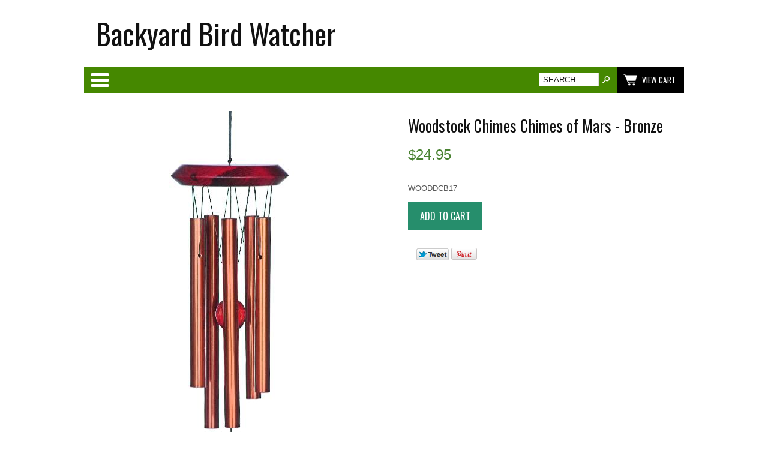

--- FILE ---
content_type: text/html; charset=ISO-8859-1
request_url: https://www.backyardbirdwatcher.com/product6125.html
body_size: 7751
content:
<!-- ***** Start of Include: [data] BB-VARs-DOCTYPE.sst -->
<!doctype html><html lang="en-US"><head>
<meta name="generator" content="ShopSite Pro 15.0 r6 (data - BB-Product.sst)">
<meta name="referrer" content="no-referrer-when-downgrade">
<meta name="web_author" content="ShopSite.com Template - Familiar BB-Theme">
<meta http-equiv="content-type" content="text/html; charset=ISO-8859-1">
<meta name="viewport" content="width=device-width, initial-scale=1.0">

<meta name="p:domain_verify" content="01558a48f17096b7d2c91849858d3ba7"/>

<!-- ***** End of Include:  BB-VARs-DOCTYPE.sst -->
<!-- ***** Start of Include: [sc] BB-ProductHead.sst -->
<meta name="keywords" content="Woodstock Chimes Chimes of Mars - Bronze  hand tuned">
<meta name="description" content="The Chimes of Mars are part of the planet series of chimes from the Encore Collection by Woodstock Chimes.">
<meta property="og:type" content="product">
<meta property="og:title" content="Woodstock Chimes Chimes of Mars - Bronze">
<meta property="og:description" content="Love This : Woodstock Chimes Chimes of Mars - Bronze">
<meta property="og:image" content="https://www.backyardbirdwatcher.com/media/woodstockchimesimages2/WOODDCB17.jpg">
<meta property="og:url" content="https://www.backyardbirdwatcher.com/product6125.html">
<meta property="og:site_name" content="Backyard Bird Watcher"><title>Woodstock Chimes Chimes of Mars - Bronze</title>
<link rel="canonical" href="https://www.backyardbirdwatcher.com/product6125.html">
<link rel="stylesheet" href="https://www.backyardbirdwatcher.com/publish/bb-basicmoreinfo.css">

<!-- ***** End of Include:  BB-ProductHead.sst -->
<!-- ***** Start of Include: [sc] BB-Head.sst -->
<link rel="stylesheet" type="text/css" href="https://www.backyardbirdwatcher.com/publish/bb.css">
<link rel="stylesheet" type="text/css" href="https://www.backyardbirdwatcher.com/publish/bb-familiar.css">
<script type="text/javascript" src="https://www.backyardbirdwatcher.com/publish/bb.js"></script>
<!-- ***** End of Include:  BB-Head.sst -->
<script type="text/javascript" src="https://ajax.googleapis.com/ajax/libs/jquery/3.7.1/jquery.min.js"></script>
  <script type="text/javascript">
    var ss_jQuery = jQuery.noConflict(true);
  </script>
<script src="https://www.backyardbirdwatcher.com/media/en-US/javascript/jquery/json2.min.js?1416590993"></script>
<script>window.ss_rec_str = '';function AddSSRecStr(rec){window.ss_rec_str = window.ss_rec_str + rec + '|';};function ss_handleResponse_inv(data) {var cnt = 0,recid,msg,elem,recids=data.getElementsByTagName('recid'),messages=data.getElementsByTagName('message');for(cnt=0;cnt < recids.length;cnt++) {recid = ss_jQuery(recids[cnt]).text();msg = ss_jQuery(messages[cnt]).text();id = document.getElementById('ss_inv' + recid);id.innerHTML = msg.replace(/\"/g, '&quot;').replace(/\|q\|/g, '"');}}function ss_inv_getinfo() {var dataObj = {storeid: '*108fb218a307a6401f28',itemnum: window.ss_rec_str},data = ss_jQuery.param(dataObj, false);if (window.ss_rec_str != '') {ss_jQuery.ajax({ type: 'GET',url: 'https://www.backyardbirdwatcher.com/cgi-backyardbirdwatcher/sb/inv.cgi',data: data,dataType: 'jsonp',crossDomain: true,jsonp: true,success: function(rdata, textStatus, jqXHR){if (window.DOMParser){parser=new DOMParser();data=parser.parseFromString(rdata.data,'text/xml');ss_handleResponse_inv(data);} else{xmlDoc=new ActiveXObject('Microsoft.XMLDOM');xmlDoc.async=false;xmlDoc.loadXML(rdata.data);ss_handleResponse_inv(xmlDoc);}},error: function(jqXHR, textStatus, errorThrown){}});}} ss_jQuery(document).ready(function(){ss_inv_getinfo();return true;});</script>
</head><body class="fullwidth bb-pr-product"><script async src="https://www.googletagmanager.com/gtag/js?id=G-HE1E3H9FC7"></script><script type="text/javascript">window.dataLayer=window.dataLayer||[];function gtag(){dataLayer.push(arguments);}function __utmLinkPost(a){return true;}function __utmLinker(a){return a;}</script><script type="text/javascript">gtag('js',new Date());gtag('config','G-HE1E3H9FC7',{'cookieFlags':'secure;samesite:none'});gtag('consent', 'default', {'ad_storage': 'granted','ad_user_data': 'granted','ad_personalization': 'granted','analytics_storage': 'granted','security_storage':'granted','wait_for_update': 500});</script><script type="text/javascript">gtag('event','view_item',{'event_category':'ShopSite'});ss_jQuery(function($){$("form[action*='order.cgi']").each(function () {var f = $(this),n=$("input[name='function']",f).val();if(n=='add'){f.submit(function(){gtag('event','add_to_cart',{'event_category':'ShopSite'});})}});$("a[href*='function=add']").click(function(){gtag('event','add_to_cart',{'event_category':'ShopSite'})});});</script>
<!-- ***** Start of Include: [sc] BB-Header-Familiar.sst -->
<script type="text/javascript">var $ = ss_jQuery, jQuery = ss_jQuery;</script><header><div id="fr-header">
    <div id="fr-makelogoin"><a href="http://www.backyardbirdwatcher.com/index.html" title="Backyard Bird Watcher">Backyard Bird Watcher</a></div>    <div id="fr-menu" class="olh"><div class="olhel"><!-- ***** Start of Include: [sc] BB-PageMenu-OneLineHeader.sst -->
<div class="suckertreemenu">
<ul id="ShopSite">
  <li><a href="https://www.backyardbirdwatcher.com/index.html" style="" title="Home" >Home</a>
<ul>
  <li><a href="https://www.backyardbirdwatcher.com/index.html"  title="Home" >Home</a></li>
  <li><a href="https://www.backyardbirdwatcher.com/specials.html"  title="Gifts For Mom" >Gifts For Mom</a></li>
  <li><a href="https://www.backyardbirdwatcher.com/giftsfordad.html"  title="Gifts For Dad" >Gifts For Dad</a></li>
  <li><a href="https://www.backyardbirdwatcher.com/bestsellersnewitems.html"  title="BEST SELLERS and New Bird Themed Gifts" >BEST SELLERS and New Bird Themed Gifts</a></li>
  <li><a href="https://www.backyardbirdwatcher.com/Wildlifejewelry.html"  title="Wildlife Jewelry" >Wildlife Jewelry</a></li>
  <li><a href="https://www.backyardbirdwatcher.com/ApparelandGifts.html"  title="Apparel and Gifts" >Apparel and Gifts</a></li>
  <li><a href="https://www.backyardbirdwatcher.com/aboutus.html"  title="About Us" >About Us</a></li>
  <li><a href="https://www.backyardbirdwatcher.com/Contactus.html"  title="Contact Us" >Contact Us</a></li>
  <li><a href="https://www.backyardbirdwatcher.com/shipping policy.html"  title="Shipping Policy" >Shipping Policy</a></li>
  <li><a href="https://www.backyardbirdwatcher.com/returnpolicy.html"  title="Return Policy" >Return Policy</a></li>
</ul>
</li>
  <li><a href="https://www.backyardbirdwatcher.com/birdfeeders.html"  title="Feeders" >Feeders</a>
<ul>
  <li><a href="https://www.backyardbirdwatcher.com/squirrelproofbirdfeeders.html"  title="Squirrel Proof Bird Feeders" >Squirrel Proof Bird Feeders</a></li>
  <li><a href="https://www.backyardbirdwatcher.com/tubefeeders.html"  title="Tube Bird Feeders" >Tube Bird Feeders</a></li>
  <li><a href="https://www.backyardbirdwatcher.com/gazebofeeders.html"  title="Copper Roof Gazebo Bird Feeders" >Copper Roof Gazebo Bird Feeders</a></li>
  <li><a href="https://www.backyardbirdwatcher.com/decorativefeeders.html"  title="Unique Decorative Bird Feeders" >Unique Decorative Bird Feeders</a></li>
  <li><a href="https://www.backyardbirdwatcher.com/woodlinkproducts.html"  title="Woodlink Feeders and Accessories" >Woodlink Feeders and Accessories</a></li>
  <li><a href="https://www.backyardbirdwatcher.com/Drollyankee.html"  title="Droll Yankees Bird Feeders and Accessories" >Droll Yankees Bird Feeders and Accessories</a></li>
  <li><a href="https://www.backyardbirdwatcher.com/StovallWoodbirdhousesandFeeders.html"  title="Stovall Bird Feeders and Birdhouses" >Stovall Bird Feeders and Birdhouses</a></li>
  <li><a href="https://www.backyardbirdwatcher.com/oriolefeeders.html"  title="Oriole Bird Feeders" >Oriole Bird Feeders</a></li>
  <li><a href="https://www.backyardbirdwatcher.com/bluebirdfeeders.html"  title="Bluebird Feeders" >Bluebird Feeders</a></li>
  <li><a href="https://www.backyardbirdwatcher.com/specialtyfeeders.html"  title="Specialty Feeders" >Specialty Feeders</a></li>
  <li><a href="https://www.backyardbirdwatcher.com/weatherdome.html"  title="Weather Domes, Shields" >Weather Domes, Shields</a></li>
  <li><a href="https://www.backyardbirdwatcher.com/page10.html"  title="Bird Feeders Bird Houses Recycled Plastic" >Bird Feeders Bird Houses Recycled Plastic</a></li>
  <li><a href="https://www.backyardbirdwatcher.com/cagefeeders.html"  title="Cage Feeders" >Cage Feeders</a></li>
  <li><a href="https://www.backyardbirdwatcher.com/cagedfeederssquirrelproof.html"  title="Caged Feeders Squirrel Proof" >Caged Feeders Squirrel Proof</a></li>
  <li><a href="https://www.backyardbirdwatcher.com/electricormotorizedsquirrelprooffeeders.html"  title="Electric or Motorized Squirrel Proof Feeders" >Electric or Motorized Squirrel Proof Feeders</a></li>
  <li><a href="https://www.backyardbirdwatcher.com/platform-trayfeeders.html"  title="Platform/Tray Feeders" >Platform/Tray Feeders</a></li>
  <li><a href="https://www.backyardbirdwatcher.com/page81.html"  title="BROME BIRD CARE FEEDERS" >BROME BIRD CARE FEEDERS</a></li>
  <li><a href="https://www.backyardbirdwatcher.com/Aspectsfeeders.html"  title="ASPECTS BIRD FEEDERS" >ASPECTS BIRD FEEDERS</a></li>
</ul>
</li>
  <li><a href="https://www.backyardbirdwatcher.com/hummingbirdfeeders.html"  title="Hummingbird Feeders" >Hummingbird Feeders</a>
<ul>
  <li><a href="https://www.backyardbirdwatcher.com/hummingbirdfeeders.html"  title="ALL Hummingbird Feeders" >ALL Hummingbird Feeders</a></li>
  <li><a href="https://www.backyardbirdwatcher.com/dishandsaucerstylehummingbirdfeeders.html"  title="Dish and Saucer Hummingbird Feeders" >Dish and Saucer Hummingbird Feeders</a></li>
  <li><a href="https://www.backyardbirdwatcher.com/bottlestylehummingbirdfeeders.html"  title="Bottle Style Hummingbird Feeder" >Bottle Style Hummingbird Feeder</a></li>
  <li><a href="https://www.backyardbirdwatcher.com/blownglasshummingbirdfeeders.html"  title="Blown Glass Hummingbird Feeder" >Blown Glass Hummingbird Feeder</a></li>
  <li><a href="https://www.backyardbirdwatcher.com/hummingbirdfeederaccessories.html"  title="Hummingbird Feeder Accessories" >Hummingbird Feeder Accessories</a></li>
  <li><a href="https://www.backyardbirdwatcher.com/hummingbirdfood.html"  title="Hummingtbird Food" >Hummingtbird Food</a></li>
  <li><a href="https://www.backyardbirdwatcher.com/page40.html"  title="Hummingbird Books and Media" >Hummingbird Books and Media</a></li>
  <li><a href="https://www.backyardbirdwatcher.com/page178.html"  title="Hummingbird Feeders/Attracting Hummingbirds" >Hummingbird Feeders/Attracting Hummingbirds</a></li>
  <li><a href="https://www.backyardbirdwatcher.com/windowwarnings.html"  title="Bird Window Warnings Decals" >Bird Window Warnings Decals</a></li>
</ul>
</li>
  <li><a href="https://www.backyardbirdwatcher.com/birdhouses.html"  title="Birdhouses" >Birdhouses</a>
<ul>
  <li><a href="https://www.backyardbirdwatcher.com/birdhouses.html"  title="ALL BIRDHOUSES" >ALL BIRDHOUSES</a></li>
  <li><a href="https://www.backyardbirdwatcher.com/heartwooddecorativebirdhouses.html"  title="Heartwood Birdhouses" >Heartwood Birdhouses</a></li>
  <li><a href="https://www.backyardbirdwatcher.com/page196.html"  title="White Vinyl Copper Roof Bird Houses" >White Vinyl Copper Roof Bird Houses</a></li>
  <li><a href="https://www.backyardbirdwatcher.com/decorativebirdhouses.html"  title="Decorative Birdhouses" >Decorative Birdhouses</a></li>
  <li><a href="https://www.backyardbirdwatcher.com/uniquebirdhouses.html"  title="Unique Birdhouses" >Unique Birdhouses</a></li>
  <li><a href="https://www.backyardbirdwatcher.com/bluebirdhouses.html"  title="Bluebird Houses" >Bluebird Houses</a></li>
  <li><a href="https://www.backyardbirdwatcher.com/robinhouses.html"  title="Robin Houses" >Robin Houses</a></li>
  <li><a href="https://www.backyardbirdwatcher.com/purplemartinhouses.html"  title="Purple Martin Houses" >Purple Martin Houses</a></li>
  <li><a href="https://www.backyardbirdwatcher.com/woodpecker-flickerhouses.html"  title="Woodpecker/Flicker Houses" >Woodpecker/Flicker Houses</a></li>
  <li><a href="https://www.backyardbirdwatcher.com/duckhouses.html"  title="Duck Houses" >Duck Houses</a></li>
  <li><a href="https://www.backyardbirdwatcher.com/wren-chickadeehouses.html"  title="Wren and Chickadee Birdhouses" >Wren and Chickadee Birdhouses</a></li>
</ul>
</li>
  <li><a href="#"  title="">Bird Baths</a>
<ul>
  <li><a href="https://www.backyardbirdwatcher.com/birdbaths.html"  title="BIRDBATHS " >BIRDBATHS </a></li>
  <li><a href="https://www.backyardbirdwatcher.com/heatedbirdbaths.html"  title="Heated Bird Baths" >Heated Bird Baths</a></li>
  <li><a href="https://www.backyardbirdwatcher.com/nonheatedeckorrailmountbirdbaths.html"  title="Non Heated Deck or Rail Mount" >Non Heated Deck or Rail Mount</a></li>
  <li><a href="https://www.backyardbirdwatcher.com/birdbathheatersanddeicers.html"  title="Birdbath Heaters and Deicers" >Birdbath Heaters and Deicers</a></li>
  <li><a href="https://www.backyardbirdwatcher.com/heateddeckonrailmountbirdbaths.html"  title="Heated Deck and Rail Mount Bird Baths" >Heated Deck and Rail Mount Bird Baths</a></li>
  <li><a href="https://www.backyardbirdwatcher.com/accessoriesforbirdbaths.html"  title="Accessories for Bird Baths" >Accessories for Bird Baths</a></li>
</ul>
</li>
  <li><a href="#"  title="">Poles, Accessories</a>
<ul>
  <li><a href="https://www.backyardbirdwatcher.com/polesandpoleaccessories.html"  title="Bird Feeder Poles,Pole Accessories" >Bird Feeder Poles,Pole Accessories</a></li>
  <li><a href="https://www.backyardbirdwatcher.com/squirrelbaffles.html"  title="Squirrel Baffles" >Squirrel Baffles</a></li>
  <li><a href="https://www.backyardbirdwatcher.com/hangingsquirrelbaffles.html"  title="Hanging Squirrel Baffles" >Hanging Squirrel Baffles</a></li>
  <li><a href="https://www.backyardbirdwatcher.com/weatherdome.html"  title="Weather Domes" >Weather Domes</a></li>
  <li><a href="https://www.backyardbirdwatcher.com/askthebirdman.html"  title="Ask the Birdman" target="_blank">Ask the Birdman</a></li>
  <li><a href="https://www.backyardbirdwatcher.com/POLESHOOKSandHANGERS.html"  title="Poles, Hooks, and Hangers" >Poles, Hooks, and Hangers</a></li>
</ul>
</li>
  <li><a href="#"  title="">Outdoor</a>
<ul>
  <li><a href="https://www.backyardbirdwatcher.com/windchimesandbells.html"  title="Wind Chimes and Crystal Suncatchers," >Wind Chimes and Crystal Suncatchers,</a></li>
  <li><a href="https://www.backyardbirdwatcher.com/ArborsandTrellises.html"  title="Arbors, Trellises , Planters" >Arbors, Trellises , Planters</a></li>
  <li><a href="https://www.backyardbirdwatcher.com/whitehallthermometersclocks.html"  title="Whitehall Thermometers and Clocks" >Whitehall Thermometers and Clocks</a></li>
  <li><a href="https://www.backyardbirdwatcher.com/PLANTSandLAWNCARE.html"  title="Plants and Lawn Care" >Plants and Lawn Care</a></li>
  <li><a href="https://www.backyardbirdwatcher.com/GazingBallsandStands.html"  title="Gazing Balls and Stands" >Gazing Balls and Stands</a></li>
  <li><a href="https://www.backyardbirdwatcher.com/BackyardBeanBagGames.html"  title="Backyard Bean Bag Games" >Backyard Bean Bag Games</a></li>
  <li><a href="https://www.backyardbirdwatcher.com/WATERGARDEN.html"  title="Pond Supplies" >Pond Supplies</a></li>
  <li><a href="https://www.backyardbirdwatcher.com/AeratorsPondSpitters.html"  title="Pond Spitters, Drippers" >Pond Spitters, Drippers</a></li>
  <li><a href="https://www.backyardbirdwatcher.com/Weathervanes.html"  title="Weathervanes-Polished Copper" >Weathervanes-Polished Copper</a></li>
  <li><a href="https://www.backyardbirdwatcher.com/MailboxesandAccessories.html"  title="Rusted Metal Garden Decor" >Rusted Metal Garden Decor</a></li>
  <li><a href="https://www.backyardbirdwatcher.com/Statuary.html"  title="Statuary" >Statuary</a></li>
</ul>
</li>
  <li><a href="#"  title="">Best Seller</a>
<ul>
  <li><a href="https://www.backyardbirdwatcher.com/specials.html"  title="Gifts For Mom" >Gifts For Mom</a></li>
  <li><a href="https://www.backyardbirdwatcher.com/giftsfordad.html"  title="Gifts For Dad" >Gifts For Dad</a></li>
  <li><a href="https://www.backyardbirdwatcher.com/woodlinkproducts.html"  title="Woodlink Products" >Woodlink Products</a></li>
  <li><a href="https://www.backyardbirdwatcher.com/heartwooddecorativebirdhouses.html"  title="Heartwood Birdhouses" >Heartwood Birdhouses</a></li>
  <li><a href="https://www.backyardbirdwatcher.com/Aspectsfeeders.html"  title="Aspects Bird Feeders" >Aspects Bird Feeders</a></li>
  <li><a href="https://www.backyardbirdwatcher.com/oriolefeeders.html"  title="Oriole Bird Feeders" >Oriole Bird Feeders</a></li>
  <li><a href="https://www.backyardbirdwatcher.com/hummingbirdfeeders.html"  title="Hummingbird Feeders" >Hummingbird Feeders</a></li>
  <li><a href="https://www.backyardbirdwatcher.com/page193.html"  title="Kinetic Wind Spinners and Rockers" >Kinetic Wind Spinners and Rockers</a></li>
  <li><a href="https://www.backyardbirdwatcher.com/booksandmedia.html"  title="Bird Books and Field Guides" >Bird Books and Field Guides</a></li>
  <li><a href="https://www.backyardbirdwatcher.com/WindSocksSpinnersandWhirligigs.html"  title="Wind Socks, Spinners, and Whirligigs" >Wind Socks, Spinners, and Whirligigs</a></li>
  <li><a href="https://www.backyardbirdwatcher.com/beakviewbirdfeedercamera.html"  title="Beakview Bird Feeder Camera" >Beakview Bird Feeder Camera</a></li>
  <li><a href="https://www.backyardbirdwatcher.com/BackyardBirdWatcherBestSellers.html"  title="BackyardBirdWatcher.com Best Sellers" >BackyardBirdWatcher.com Best Sellers</a></li>
</ul>
</li>
</ul>
</div>
<script type="text/javascript">$("div.suckertreemenu").append("<a href=\"http://www.backyardbirdwatcher.com/index.html\" id=\"categoriesLink\" onclick=\"openVertical(); return false;\">Categories<\/a>"); $("ul#ShopSite").append("<div id=\"bb-navfade\" onclick=\"openVertical();\"><\/div>"); $("ul#ShopSite li").each(function() {if ($(this).children("ul").length > 0) {$(this).attr("class","bb-navfolder")}});
$("#ShopSite > li").each(function() {if ($(this).html().indexOf("windchimesandbells.html") != -1) {$(this).addClass("subcategory"); return false;}});function rdCheck(wels) {
  if (wels > $("div.olh").outerWidth()) {verticalNav();} 
  else if ($("html").attr("id") === "touch") {horizontalNavTouch();} 
  else {regularNav();}
}
$("document").ready(function() {
  var menuwidth = $("div.suckertreemenu").outerWidth();
  $(".olhel").each(function() {if ($(this).html().indexOf("suckertreemenu") == -1) {menuwidth = parseInt(menuwidth) + parseInt($(this).outerWidth());}});
  $(window).resize(debouncer(function() {rdCheck(menuwidth);}));
  rdCheck(menuwidth);
});
</script>
<!-- ***** End of Include:  BB-PageMenu-OneLineHeader.sst -->
</div><div id="fr-mini" class="olhel"><!-- ***** Start of Include: [sc] BB-SearchField.sst -->
<form action="https://www.backyardbirdwatcher.com/cgi-backyardbirdwatcher/sb/productsearch.cgi?storeid=*108fb218a307a6401f28" method="post" id="bb-searchform"><input type="hidden" name="storeid" value="*108fb218a307a6401f28"><span id="search-area"><input type="text" name="search_field" id="search-field" size="20" value="SEARCH" onFocus="value=''"><input type="submit" id="search-submit" value="Go"></span></form><!-- ***** End of Include:  BB-SearchField.sst -->
<script type="text/javascript">DisplayMiniCart("ItemCount");</script></div></div>
<div class="clear"></div></div></header>
<!-- ***** End of Include:  BB-Header-Familiar.sst -->
<!-- ***** Start of Include: [data] BB-ProductPageContent.sst -->
<div id="bb-content"><div id="bb-inner" itemscope itemtype="http://schema.org/Product"><div id="bb-miimghalf"><!-- ***** Start of Include: [sc] BB-ProductGraphicZoom.sst -->
<!-- ***** Start of Include: [sc] MoreInfoImageRow -->
<style type="text/css">.clear{clear:both}.prod_img,.row_img,#prod_img,.row_img img{max-width:100%}.thumb-cards{display:-ms-flexbox !important;display: flex !important;}.flex2>div{max-width:50%}.flex3>div{max-width:33%}.flex4>div{max-width:25%}.flex5>div{max-width:20%}.flex6>div{max-width:16%}.flex7>div{max-width:14%}.flex8>div{max-width:12.5%}.flex9>div{max-width:11%}.flex10>div{max-width:10%}.row_img a{display:inline-block;margin-top:2px;margin-right:2px}.row_img .thumb-cards>div:last-child a{margin-right:0px !important}</style>
<div class="prod_img" align="center"><img src="https://www.backyardbirdwatcher.com/media/woodstockchimesimages2/WOODDCB17.jpg" alt="Woodstock Chimes Chimes of Mars - Bronze" name="prod_img" id="prod_img"></div>

 
<!-- ***** End of Include:  MoreInfoImageRow -->
<!-- ***** End of Include:  BB-ProductGraphicZoom.sst -->
</div><div id="bb-miinfohalf" class="lmt">
  <h1 id="bbnme" itemprop="name">Woodstock Chimes Chimes of Mars - Bronze</h1>    <!-- ***** Start of Include: [sc] BB-PriceTwoLine.sst -->
<div class="bb-price Normal" id="bb-pricetwoline">
    
      <span class="bb-saleprice">$<span>24.95</span></span> 
  </div>
<!-- ***** End of Include:  BB-PriceTwoLine.sst -->

  <span itemprop="sku" content="WOODDCB17" id="bb-misku" class="Plain Normal">WOODDCB17</span><form id="form6125" action="https://www.backyardbirdwatcher.com/cgi-backyardbirdwatcher/sb/order.cgi" method="post"><input type="hidden" name="storeid" value="*108fb218a307a6401f28"><input type="hidden" name="dbname" value="products"><input type="hidden" name="function" value="add">
<input type="hidden" name="itemnum" value="6125">
 
<input id="bb-miaddtxt" class="bb-bigsubmit" type="submit" value="Add To Cart"> 
<!-- ***** Start of Include: [data] LexiConn_Notification -->
<div id="out_of_stock_notice_6125" style="display: none;">
	<div>This item is currently out of stock. If you would like us to email you when it is back in stock, send along your email address...</div>
	     <br />
           <form action="#" name="out_of_stock_notification_6125" id="out_of_stock_notification_6125" method="post">
                <input type="hidden" name="product_id" id="product_id" value="6125" />
                <input type="hidden" name="product_name" id="product_name" value="Woodstock Chimes Chimes of Mars - Bronze" />
                <input type="hidden" name="advanced_options" id="advanced_options" value="0" />
                <input type="hidden" name="option_value" id="option_value" value="" />
                <input type="hidden" name="ip" id="ip" value="18.218.222.161" />
                <input type="hidden" name="product_url" id="product_url" value="http://www.backyardbirdwatcher.com/product6125.html" />
                <label for="email">Email Address: </label>
                   <input type="email" name="email" id="email" value="" />
                <br />
                <input type="submit" name="submit" value="Submit" />
           </form>
</div>


  <script type="text/javascript" src="https://www.backyardbirdwatcher.com/media/en-US/javascript/jquery/jquery.js"> </script>
<script type="text/javascript"> var quantity_on_hand = 'no_limit';</script><script type="text/javascript">

if(quantity_on_hand <= 0){
   $("#form6125").bind("submit", function(){
        if(window.notification_type=="popup"){
             $("#out_of_stock_notice_6125").dialog({title:'Out of Stock'});
             return false;
        } else{
	     $("#out_of_stock_notice_6125").show();
             return false;
        }
   });
}

$("#out_of_stock_notification_6125").submit(function(){
        var post_data = $("#out_of_stock_notification_6125").serialize();

    $.ajax({
        type: "POST",
        url: "/isnm/out_of_stock.php",
        data: post_data,
        dataType: 'html',
        async: false,
        success: function(msg){
          
            if(window.notification_type=="popup"){
               $("#out_of_stock_notice_6125").html(msg);
	    } else{
               alert(msg); 
            }
        }
    });
    return false;
});
</script>

<!-- ***** End of Include:  LexiConn_Notification -->
</form>
<div class="clear"></div>
<div id="bbsocialshare"><script type="text/javascript">
!function(d,s,i,c){var j,f=d.getElementsByTagName(s)[0];if(!d.getElementById(i)){j=d.createElement(s);j.type='text/javascript';j.async=true;j.id=i;j.src=c;f.parentNode.insertBefore(j,f)}}(document,"script","facebook-jssdk","//connect.facebook.net/en_US/all.js#xfbml=1");
</script>
<div class="fb_share"><div class="fb-like" data-send="false" data-layout="button_count" data-show-faces="false" data-href="https://www.backyardbirdwatcher.com/product6125.html"></div></div>
<a href="https://twitter.com/share?url=https%3A%2F%2Fwww.backyardbirdwatcher.com%2Fproduct6125.html&amp;text=Woodstock%20Chimes%20Chimes%20of%20Mars%20-%20Bronze&amp;via=originaltweet" onclick="window.open(this.href,'','width=560,height=430,scrollbars=true,status=0,menubar=0,toolbar=0');return false;" class="twitter-share-button" title="Share on Twitter"><img class="twtr_share" src="https://www.backyardbirdwatcher.com/media/en-US/logo/twitter-share.png" alt="Share on Twitter" title="Share on Twitter"></a>
<span class="pin-it-button"><a href="https://pinterest.com/pin/create/button/?url=https%3A%2F%2Fwww.backyardbirdwatcher.com%2Fproduct6125.html&amp;media=https%3A%2F%2Fwww.backyardbirdwatcher.com%2Fmedia%2Fwoodstockchimesimages2%2FWOODDCB17.jpg&amp;description=Woodstock%20Chimes%20Chimes%20of%20Mars%20-%20Bronze%20The%20Chimes%20of%20Mars%20are%20part%20of%20the%20planet%20series%20of%20chimes%20from%20the%20Encore%20Collection%20by%20Woodstock%20Chimes.%20This%20handsome%20chime%20is%20tuned%20to%20an%20ancient%20pentatonic%20scale%20that%20sounds%20wonderful%20with%20all%20the%20other%20planet%20chimes.%20Boxed%20for%20gift-giving.%20Length%3A%2017%20inches.%203.75X3.75X17LISTEN" onclick="window.open(this.href,'','width=880,height=660,scrollbars=true,status=0,menubar=0,toolbar=0');return false;" class="pin-it-button" count-layout="horizontal"><img border="0" src="//assets.pinterest.com/images/PinExt.png" alt="Pin It" title="Pin It"></a></span>
</div>
</div><!-- closing bb-miinfo -->
  <div class="clear"></div>
  
<div id="bb-mi-moreinfotext" class="bb-mi-regsection lmt"><p style="text-align: center;"><strong><span style="font-size: 14pt;">Woodstock Chimes Chimes of Mars - Bronze</span></strong></p>
<p style="text-align: center;"><span style="font-size: 14pt;">The Chimes of Mars are part of the planet series of chimes from the Encore Collection by Woodstock Chimes. This handsome chime is tuned to an ancient pentatonic scale that sounds wonderful with all the other planet chimes. Boxed for gift-giving. Length: 17 inches. </span><br><span style="font-size: 14pt;">3.75X3.75X17</span><br><span style="font-size: 14pt;"><a href="https://backyardbirdwatcher.com/media/Sound Bytes/WOODDCB17.mp3" target="blank">LISTEN</a></span></p></div><div id="bb-mi-createdtable" class="bb-mi-regsection lmt">
          </div>
<div class="clear"></div></div></div>


<!-- ***** End of Include:  BB-ProductPageContent.sst -->
<!-- ***** Start of Include: [sc] BB-Footer4.sst -->
<footer><div id="bb-footer4">
  
  <div id="bb-footer4soc">
    <div id="bb-footer4follow"><a href="http://www.facebook.com/pages/Backyard-Bird-Watcher/127174503994925?ref=hl" rel="noopener" class="social_follow fb_follow" target="_blank"><img class="social_follow fb_follow" src="https://www.backyardbirdwatcher.com/media/en-US/logo/facebook.png" alt="Like our Facebook Page" title="Like our Facebook Page"></a><a href="https://twitter.com/originaltweet" rel="noopener" class="social_follow twtr_follow" target="_blank"><img class="social_follow twtr_follow" src="https://www.backyardbirdwatcher.com/media/en-US/logo/twitter.png" alt="Follow us on Twitter" title="Follow us on Twitter"></a><a href="https://pinterest.com/BirdwatchUSA/" rel="noopener" class="social_follow pt_follow" target="_blank"><img class="social_follow pt_follow" src="https://www.backyardbirdwatcher.com/media/en-US/logo/pinterest.png" alt="Follow me on Pinterest" title="Follow me on Pinterest" /></a><div class="clear"></div></div>
  </div>
  <div class="clear"></div>
<div class="clear"></div>
<div id="bb-footer4footer"><center>
<table title="Click to Verify - This site chose GeoTrust SSL for secure e-commerce and confidential communications." border="0" width="135" cellspacing="0" cellpadding="2">
<tbody>
<tr>
<td align="center" valign="top" width="135">
<script type="text/javascript"></script>
</td>
</tr>
</tbody>
</table>
</center><center><span style="font-size: 12pt;">&copy; 1999-2026&nbsp;<a href="https://www.backyardbirdwatcher.com">BackyardBirdWatcher.com</a></span></center>
<p>&nbsp;</p>
<center></center>
<p style="text-align: center;">&nbsp;</p>
<p style="text-align: center;"><span style="font-size: 14pt;"><span style="background-color: #ffffff;">&nbsp;</span></span></p></div><div class="clear"></div><div id="bb-footeradditionallinks">
</div>
</div></footer>


<!-- ***** End of Include:  BB-Footer4.sst -->
<!-- ***** Start of Include: [sc] BB-FooterScripts.sst -->
<link href="//fonts.googleapis.com/css?family=Oswald:400,700,300" rel="stylesheet" type="text/css"><script type="text/javascript">
(function(w,f){if(w.attachEvent)w.attachEvent('onload',f);else w.addEventListener('load',f,false);})(window,function(){!function(d,s,i,c){var j,f=d.getElementsByTagName(s)[0];if(!d.getElementById(i)){j=d.createElement(s);j.id=i;j.src=c;f.parentNode.insertBefore(j,f)}}(document,"script","pint_pinjs","//assets.pinterest.com/js/pinit.js")})
</script>
<script type="text/javascript">$(document).ready(function(){$('.bb-prodprc').each(function(){e=$(this);var a=e.attr('data-price');if(a) {var subs = a.replace(/,/g, '').split('|');for (i = 0; i < subs.length; i++) {subs[i] = parseFloat(subs[i]);}; var prc='$'+Number(subs.min()).toFixed(2);if ((subs.min()) != (subs.max())) prc += ' - ' + '$' + Number(subs.max()).toFixed(2);e.text(e.text() + prc); e.removeAttr('data-price');}});});</script>
<!-- ***** Start of Include: [sc] BB-MatchHeight.js -->
<script type="text/javascript" src="https://www.backyardbirdwatcher.com/publish/bb-matchHeight.js"></script>
<script type="text/javascript">(function($) {$(function() {var byRow = $('body'); $('.bb-loopheight').each(function() {$(this).children('.bb-matchheight').matchHeight(byRow);});});})(ss_jQuery);</script>
<!-- ***** End of Include:  BB-MatchHeight.js -->
<script type="text/javascript" src="https://www.backyardbirdwatcher.com/publish/bb-modernizr.js"></script>
<script type="text/javascript">$("table").each(function() {if (($(this).outerWidth()) > ($(this).parent().outerWidth())) {$(this).addClass("tabletoobig");}});</script>
<!-- ***** End of Include:  BB-FooterScripts.sst -->
<!-- ***** Start of Include: [sc] QuickAjaxAddToCart.sst -->
<!-- ***** End of Include:  QuickAjaxAddToCart.sst -->
</body>
</html>


--- FILE ---
content_type: text/css
request_url: https://www.backyardbirdwatcher.com/publish/bb.css
body_size: 8640
content:
html {padding: 0px; margin: 0px;}
body {max-width: 100%; overflow-x: hidden; background-color: #FFFFFF; text-align: center; padding: 0px; margin: 0px;}
body, td {font-family: Arial,Helvetica,sans-serif; font-size: 10pt; color: #111111;}
header, footer, section, article {display: block; width: 100%; padding: 0px; margin: 0px auto; text-align: center;}
header.bb-headersmaller {box-shadow: 0px 0px 6px #898989; box-shadow: 0px 0px 6px rgba(0,0,0,0.2); -moz-box-shadow: 0px 0px 6px #898989; -moz-box-shadow: 0px 0px 6px rgba(0,0,0,0.2); -webkit-box-shadow: 0px 0px 6px #898989; -webkit-box-shadow: 0px 0px 6px rgba(0,0,0,0.2);}
a {outline: 0px; border: 0px; color: #06845A; text-decoration: none;} a:hover {color: #FF1519; text-decoration: none;} p {padding: 8px 0px;}
:focus {outline: none;} *{margin:0; padding:0;} h1#bbnme {line-height: 140%;}
h1, h2, h3, h4, h5, h6, ul, p, img {margin: 0px;} li {margin: 0px 0px 0px 20px;} div {margin-top: 0px; margin-bottom: 0px;} h1 small {font-size: 50%;} h1.left {text-align: left;}
.clear, .clearall, .clr {clear: both;} .clearall {max-height: 0px; overflow: hidden; margin: 0px; padding: 0px;} form {clear: none; display: inline-block; zoom: 1; *display: inline;} .block {display: block; clear: both; padding: 4px 0px;} .hide, .hidden, .hideit, .showprint {display: none;} .show {display: block;} .nobr, .unused-text-button a {white-space: nowrap;} .strike {text-decoration: line-through;}
.bold, .Bold {font-weight: bold;} .italic, .Italic {font-style:italic;} .big, .Big {font-size: 120%;} .small, .Small, .basic-text-link-small {font-size: 80%;} .Typewriter {font-family: Courier New, Courier New, monospace;}
div.left, p.left {text-align: left;} div.right, p.right {text-align: right;} div.center, p.center, div.centered, div.Centered, h1.center, .button, .buttons {text-align: center;} .center table {margin-left: auto; margin-right: auto;}
img {padding: 0px; outline: 0px; border: 0px;} img.left {float: left; padding: 0px 14px 14px 0px;} img.right {float: right; padding: 0px 0px 14px 14px;}
header img, footer img, aside img, nav img, .product img, img#bb-miimage, .prod_img img, td img, div.bbtext img, .bb-prodimg img, .bb-tabcontent img, .bb-crossimg img, .link img {max-width: 100%;}
*, *:after, *:before {-webkit-box-sizing: border-box; -moz-box-sizing: border-box; box-sizing: border-box;}
/* Clearfix hack by Nicolas Gallagher: http://nicolasgallagher.com/micro-clearfix-hack/ */
.clearfix:before, .clearfix:after { content: " "; display: table; }
.clearfix:after { clear: both; }
.halfplus {margin-right: 1%;}
.table {display: table;} .tr {display: table-row;} .td {display: table-cell;}
table.tabletoobig {display: block; max-width: 100%;}
table.tabletoobig img {max-width: 100%;}
hr {height: 1px; border: 0px; background: #E7E7E7; margin: 16px auto; padding: 0px;}
h1, div#bb-chooselist span.ss_wl_text {padding-bottom: 8px; font-weight: normal; font-size: 150%;}
h2 {padding: 14px 0px 8px 0px; font-weight: normal; font-size: 130%;}
h3 {padding: 14px 0px 8px 0px; font-weight: bold; font-size: 120%;}
h4 {padding: 14px 0px 8px 0px; font-weight: normal; font-size: 110%;}
h5 {padding: 14px 0px 8px 0px; font-weight: bold; font-size: 110%;}
h6 {padding: 14px 0px 8px 0px; font-weight: bold; font-size: 100%;}
.bb-bottomborder {border-bottom: 1px solid #DFDFDF;}
.half, .halfplus {width: 50%; float: left; clear: none;} .third, .thirds {width: 33.3%; float: left; clear: none;} .fourth, .fourths {width: 25%; float: left; clear: none;} .fifth, .fifths {width: 20%; float: left; clear: none;}
.inline-left {display: inline-block; zoom: 1; *display: inline; float: left; clear: none;}
.inline-right {display: inline-block; zoom: 1; *display: inline; float: right; clear: none;}
.halfless {width: 46%; float: right; clear: none; padding: 0px; margin: 0px; clear: right;}
input, textarea, select, option, input:focus, input:hover, input:active {max-width: 98%; outline: none;} input:-moz-focus-inner, select:-moz-focus-inner, option:-moz-focus-inner {border: 0px;}
input[type=text], input[type="text"], input[type=password], input[type="password"], input[type=number], input[type="number"], input[type=email], input[type="email"], input[type=tel], input[type="tel"] {background: #FFFFFF; border: 1px solid #DDDDDD; padding: 6px 8px; margin: 0px auto;}
option, option[selected=""] {background: #FFFFFF; border: 0px; padding: 0px 6px; outline: 0px; line-height: 22px; -webkit-appearance: none;}
select {border-radius: 0px; -moz-border-radius: 0px; -webkit-border-radius: 0px; width: auto; max-width: auto; padding: 6px 20px 6px 8px; margin: 0px auto; border: 1px solid #DDDDDD; text-indent: 0.01px; text-overflow: "";}
textarea {background: #FAFAFA; border: 1px solid #DDDDDD; padding: 6px 4px; width: 94%; max-width: 260px; outline: none;}
.bb-padt {padding-top: 16px;} .bb-padb {padding-bottom: 16px;}
.bb-notesm {display: block; width: 100%; font-size: 90%; padding: 30px 0px;}
.bb-lighter {opacity: 0.6; filter: opacity(60);}
.bb-regfontsize {font-size: 10pt;}
div#bb-menuscontainer {width: 94%; max-width: 1000px; margin: 0px auto;}
div#bb-content {display: block; position: relative; text-align: left; float: right; clear: both; width: 94%; max-width: 1000px; position: relative;}
div#bb-menuscontainer div#bb-content {padding-top: 0px; padding-bottom: 0px; width: 100%;}
body.fullwidth div#bb-content {float: none; margin: 0px auto;}
div#bb-inner {padding: 0px; margin: 0px auto; max-width: 1000px;}
body.sidenav div#bb-inner, body.bothnavs div#bb-inner {padding-left: 16px; padding-right: 16px;}
.sidenav div#bb-content, .sidenav div#bb-menuscontainer div#bb-content {clear: none; width: 82%; max-width: 82%; margin: 0px;}
.bothnavs div#bb-content, .bothnavs div#bb-menuscontainer div#bb-content {clear: none; width: 63%; max-width: 63%; margin: 0px;}
aside#bb-rightnav {float: right;} aside#bb-leftnav {float: left;}
aside#bb-leftnav, aside#bb-rightnav {display: block; clear: none; text-align: center; padding: 0px; overflow: hidden; position: relative;} 
body.sidenav aside#bb-leftnav, body.sidenav aside#bb-rightnav, body.bothnavs aside#bb-leftnav, body.bothnavs aside#bb-rightnav {width: 18%;}
.left_pagelink, .left_pagetitle, div span#bb-gcl a {display: block; padding: 3px 0px; text-align: left; font-size: 96%;}
.right_pagelink, .right_pagetitle {display: block; padding: 3px 0px; text-align: right; font-size: 96%;}
div.left_pagelinks, div.right_pagelinks {margin: 0px 0px 16px 0px; padding: 0px;}
span#bb-categories {display: block; line-height: 30px; padding: 0px; margin: 0px; text-indent: 3000px; white-space: nowrap; text-align: left;}
aside span#bb-gcl {display: block; text-align: left;}
div#bbbread {line-height: 30px; height: 30px; padding: 0px; font-size: 80%; white-space: nowrap; overflow: hidden; margin-bottom: 14px; text-align: left;}
div#bbbread div {display: inline; padding: 0px; margin: 0px; clear: none; height: 30px;}
div#bbbread a {padding: 0px 6px 0px 0px; color: #FF1519; display: inline-block; zoom: 1; *display: inline; height: 30px; line-height: 30px;}
div#bbbread a:hover {color: #06845A;}
div#bbbread span.bbbread-div {display: inline-block; zoom: 1; *display: inline; color: #DFDFDF; padding: 0px 6px 0px 0px; margin: 0px;}
div#bbbread a span {padding: 0px;}
div#bb-pagebannerinner {max-height: 600px; overflow: hidden;}
div#bb-pagebannercar img {max-width: 100%;}
div.bbtext {padding-bottom: 30px; text-align: left;}
div#bbtext2, div#bbtext3 {clear: both;}
div#bblplinks {overflow: hidden; margin-bottom: 30px; width: 100%; clear: both; position: relative;}
div#bbpag2 {padding-top: 30px;}
div.bbpagination {margin-bottom: 30px; text-align: right; padding: 0px 10px;}
div.bbpagination span {padding: 0px 3px;}
div.borders, div.quickviewborders {border-top: 1px solid #DFDFDF; border-left: 1px solid #DFDFDF;}
div.borders li.link div.item, div.borders li.prod div.item {padding-top: 20px; border-right: 1px solid #DFDFDF; border-bottom: 1px solid #DFDFDF;}
section#bb-bestsellers {display: block; clear: both; width: 100%; padding: 0px; margin: 0px; text-align: center; background: #F6F6F6;}
div#bb-divbestsellers {width: 94%; margin: 0px auto; max-width: 1000px; padding: 60px 0px; text-align: left;}
div#bb-divbestsellers h2 {text-align: center; font-size: 300%; border: 0px; padding-bottom: 30px;}
div#bb-divbestsellers.left h2 {text-align: left;}
div#bb-divbestsellers.right h2 {text-align: right;}
div#bb-scrolldivprodcross li, div#bb-scrolldivstorecross li, div#bb-divbestsellers li {padding: 2px 0px;}
div#bb-scrolldivprodcross li >div , div#bb-scrolldivstorecross li > div, div#bb-divbestsellers li > div {background: #FFFFFF; border: 1px solid #DFDFDF; margin: 2px 1px; max-width: 100%;}
div.bb-crossinfinite {padding: 8px;}
div.loopinfinite5 ul li.prod {width: 20%;}
div.bb-crossimg {max-width: 100%;}
span#bb-qpflag, span#bb-vpflag {display: block; width: 100%; font-size: 80%; padding: 8px 0px 0px 0px;}
div#bbcrosssell, div#bbgcrosssell {margin-bottom: 30px; clear: both; overflow: hidden; position: relative; max-width: 100%;}
div#bbsocialshare {text-align: left; clear: both; padding: 30px 0px 0px 0px;}
div.fb_share, div.twtr_share, div#plusone {display: inline-block; zoom: 1; *display: inline; clear: none;}
div.fb_share {position: relative; top: -3px; padding-right: 10px;} 
div.twtr_share {max-width: 90px;}
.bb-lkimg {display: block; text-align: center;}
.bb-lknme {padding-right: 5px; color: #111111; cursor: pointer; text-decoration: none; font-size: 110%;}
.bb-lknme:hover {text-decoration: underline; color: #111111;}
.nowrap .bb-lknme {display: block; padding: 4px 0px;}
.link span {font-size: 90%; opacity: 8.0; filter: opacity(80);}
div#bblpprods, div#bblplinks {width: 100%; clear: both; overflow: hidden; position: relative; margin-bottom: 30px;}
ul.og-grid, ul#bb-loopproducts, ul#bb-looplinks {list-style: none; padding: 0px; margin: 0px auto; text-align: left; width: 100%;}
ul#bb-looplinks li.link, ul#bb-loopproducts li.prod, ul#bb-loopgcross li.prod, ul#bb-looppcross li.prod {float: left;}
li.prod:after, li.link:after {content: ''; display: block; clear: both;}
ul#bb-loopgcross, ul#bb-looppcross {list-style: none; padding: 0px; margin: 0px auto; text-align: left; width: 100%;}
div.loop5 .og-grid li, div.loop5 li.link, div.loop5 li.prod {width: 20%;} body div.loop5 li div.item {padding-left: 5%; padding-right: 5%;}
div.loop4 .og-grid li, div.loop4 li.link, div.loop4 li.prod {width: 25%;} body div.loop4 li div.item {padding-left: 5%; padding-right: 5%;}
div.loop3 .og-grid li, div.loop3 li.link, div.loop3 li.prod {width: 33.3%;} body div.loop3 li div.item {padding-left: 5%; padding-right: 5%;}
div.loop2 .og-grid li, div.loop2 li.link, div.loop2 li.prod {width: 50%;} body div.loop2 li div.item {padding-left: 5%; padding-right: 5%;}
div.loop1 .og-grid li, div.loop1 li.link, div.loop1 li.prod {width: 100%;}
.og-grid li, li.link, li.prod {text-align: center; display: inline-block; zoom: 1; *display: inline; margin: 0px; padding: 0px; vertical-align: top; height: 100%;}
li.link div.item, li.prod div.item {padding: 0px 2px 30px 2px; position: relative; height: 100%;} 
.loop1 .center {text-align: left;}
.bb-prodimg {display: block; margin-bottom: 4px;}
.bb-prodnme {display: block;}
div.loop1 .bb-prodimg {width: 20%; float: left; clear: none; text-align: center;}
div.loop1 .bb-proddets {width: 60%; text-align: left; clear: none; float: left; margin: 0px 1% 0px 2%;}
div.loop1 .bb-prodaddcol {width: 16%; float: right; clear: none; text-align: center;}
div.bb-prodrev {text-align: center; padding: 0px; clear: both; margin: 8px 0px 0px 0px; height: 18px; max-height: 18px; overflow: hidden; width: 100%;}
div.loop1 div.bb-prodrev, .left div.bb-prodrev, .Left div.bb-prodrev, div.loop1 div.center div.bb-prodrev {margin-left: 0px; position: relative; left: -1px; text-align: left;}
div.bb-prodrev .reviews_stars, div.bb-prodrev .reviews_stars_wrapper {display: block; height: 16px; width: 80px; margin: 0px auto; padding: 0px; overflow: hidden; text-align: left;}
div.loop1 div.bb-prodrev .reviews_stars, div.left div.bb-prodrev .reviews_stars, div.Left div.bb-prodrev .reviews_stars, div.loop1 div.center div.bb-prodrev .reviews_stars, div.loop1 div.bb-prodrev span.review_microdata_wrapper, div.left div.bb-prodrev span.review_microdata_wrapper, div.Left div.bb-prodrev span.review_microdata_wrapper, div.loop1 div.center div.bb-prodrev span.review_microdata_wrapper
 {margin: 0px auto 0px 0px;}
div.center div.bb-prodrev .reviews_stars, div.Center div.bb-prodrev .reviews_stars, div.center div.bb-prodrev span.review_microdata_wrapper, div.Center div.bb-prodrev span.review_microdata_wrapper
 {margin: 0px auto;}
div.right div.bb-prodrev .reviews_stars, div.Right div.bb-prodrev .reviews_stars, div.right div.bb-prodrev span.review_microdata_wrapper, div.Right div.bb-prodrev span.review_microdata_wrapper
 {margin: 0px 0px 0px auto;}
.bb-crossinfinite .bb-crossdets div.bb-prodrev .review_microdata_wrapper {margin: 0px !important; top: -2px;}
.bb-crossinfinite div.bb-prodrev .review_microdata_wrapper, .bb-crossinfinite div.bb-prodrev .review_microdata_wrapper .reviews_stars_wrapper, .bb-crossinfinite div.bb-prodrev .review_microdata_wrapper .reviews_stars {position: relative;}
.bb-crossinfinite div.bb-prodrev .review_microdata_wrapper .reviews_stars_background, .bb-crossinfinite div.bb-prodrev .review_microdata_wrapper .reviews_stars_rating {position: absolute; top: 0px; left: 0px;}
div.bb-prodrev .reviews_stars_background {background-color: #FFFFFF; background-color: transparent; padding: 0px; margin: 0px; width: 100%: height: 16px; z-index: 1; overflow: hidden;}
div.bb-prodrev .reviews_stars_background, div.bb-prodrev .reviews_stars_rating, div.bb-prodrev .reviews_stars_background img, div.bb-prodrev .reviews_stars_rating img {padding: 0px; margin: 0px; height: 16px; max-height: 16px; overflow: hidden; z-index: 2;}
div.bb-prodrev span.review_product_name, div.bb-prodrev .reviews_stars_text {display: none;}
div.bb-prodrev span.review_microdata_wrapper {display: block; width: 80px; height: 18px; padding: 0px; margin: 0px auto; overflow: hidden;}
div.bb-multiaddbutton {clear: both; width: 100%; text-align: right; padding: 10px 0px; padding: 0px 0px 30px 0px;}
body div.bb-multiaddbutton input.add {margin: 0px 0px 0px auto;}
span.bb-multicheckbox {display: block; padding: 6px 0px; text-align: inherit; font-size: 90%;}
.reviews_star {width:16px; height:16px; position:relative; top:-32px; float:left; z-index:3; color:transparent; cursor:pointer; background-color:#fff; opacity:0; filter:alpha(opacity=0);} a.reviews_star:hover {color:transparent}
span#ss_inv {display: block; font-weight: bold; line-height: 26px;}
span.ss_in_stock {color: green;}
span.ss_out_of_stock, span.ss_low_stock, span.ss_back_order {color: red;} 
.bb-prodvp {display: block; padding: 6px 0px;}
.bb-prodprc {display: block; padding: 6px 0px;}
.bb-prodprcreg {text-decoration: line-through; font-weight: normal; opacity: 0.5; filter: opacity(50); padding-right: 5px;}
.bb-prodprcsale {font-weight: bold; color: #498231; font-size: 100%; padding-right: 5px;}
.bb-prodprcsave {font-weight: normal; color: #498231; padding: 0px 5px; position: relative; top: -1px;}
.bb-prodprcalt {display: block; font-size: 90%; padding-right: 5px;}
div.loop1 table.qp_header, .left table.qp_header, .Left table.qp_header {margin-left: 0px;}
table.qp_header {margin: 12px auto; border-collapse: collapse; border-spacing: 0px; clear: both; padding: 0px; clear: both;}
.left table.qp_header, #bb-miinfohalf table.qp_header, #bb-miinfo table.qp_header {margin: 12px 0px;}
table.qp_header td {font-size: 90%; padding: 5px; text-align: center;}
table.qp_header td.qp_sale {color: #498231;}
table.qp_header td.qp_quantitytxt, table.qp_header td.qp_pricetxt, table.qp_header td.qp_saletxt {font-weight: bold; text-align: left;}
div.bb-proddesc {padding: 8px 0px 0px 0px; margin: 0px; clear: both;}
span.bb-prodqty {display: block; padding: 8px 0px 0px 0px; margin: 0px; clear: both;}
input.bb-prodaddimg {padding: 0px; clear: both; margin: 8px 0px 0px 0px;}
input.bb-prodaddtxt {margin: 8px 0px 0px 0px; clear: both;}
.prod .item a.bb-prodmoreimg {display: block; padding: 0px; margin-top: 10px; clear: both; text-align: inherit;}
.prod .item a.bb-prodmoretxt {margin-top: 10px;}
div.bb-prodopt {margin: 0px; padding: 8px 0px 0px 0px; display: block; width: 100%; clear: both;}
div.bb-prodopt table {border-collapse: collapse; border-spacing: 0px;}
.center div.bb-prodopt table td {text-align: center;}
span#bb-writerev {display: block; font-size: 90%; clear: both; margin: 0px; padding: 4px 0px 8px 0px;}
span.review_product_name, span.reviews_stars_text {display: none;}
div.reviews_stars_rating, div.reviews_stars_background {height: 16px; padding: 0px; margin: 0px; overflow: hidden;}
div.reviews_stars_background img {width: 320px; max-width: 320px; padding: 0px; margin: 0px;}
div.reviews_stars_rating img {max-width: 320px; padding: 0px; margin: 0px;}
div.reviews_stars, span.review_microdata_wrapper, div.reviews_stars_wrapper {display: inline-block; zoom: 1; *display: inline; width: 80px; height: 16px; padding: 0px; clear: none; margin: 0px;}
div.reviews_stars {position: relative; top: 2px; overflow: hidden;}
div.reviews_count {display: inline-block; zoom: 1; *display: inline; clear: none; padding: 0px 8px; margin: 0px;}
.center div.reviews_stars {margin: 0px auto;}
div.loop1 div.center div.bb-prodrev div.reviews_stars {margin: 0px;}
.center div.reviews_count {display: none;}
div.bb-prodsub {padding: 12px 0px 10px 0px; text-align: inherit;}
div.bb-prodsub select {margin: 0px auto;}
span.bb-sub {display: block; max-width: 96%; margin: 0px; padding: 4px 0px; font-size: 90%; text-align: left;}
.center span.bb-sub {margin: 0px 2%;}
span.bb-sub input {margin-right: 6px;}
span.bb-subprcsale, span.bb-subprcsave {font-weight: bold;}
.item form {display: block; width: 100%; clear: both; min-height: 40px;}
div.ss_wl_Box, div.loop1 .center div.ss_wl_Box {text-align: left; white-space: nowrap; padding: 0px 0px 20px 0px; min-height: 20px; margin: 20px 0px 0px 0px; width: 100%; max-width: 220px; position: relative; outline: none; cursor: pointer; clear: both; display: block; z-index: 200;}
.center div.ss_wl_Box {text-align: center; margin: 20px auto 0px auto;}
span.ss_wl_Label {font-size: 96%; color: #06845A; display: block; white-space: nowrap;}
span.ss_wl_Button img, span.ss_wl_Button {z-index: 2;}
div.ss_wl_Lists {bottom: 22px; width: 100%; overflow: visible; clear: both; cursor: default; position: absolute; display: none; min-width: 200px; overflow: hidden; max-width: 220px; margin: 0px auto;}
div.ss_wl_Lists span[value="undefined"] {display: none;}
span.ss_wl_List {cursor: pointer; display: block; padding: 8px 12px; margin: 0px; text-align: left; background: #F6F6F6; border-top: 1px solid #DFDFDF; border-left: 1px solid #DFDFDF; border-right: 1px solid #DFDFDF;}
span.ss_wl_List:hover {background: #FFFFFF;}
span.wl_priv {margin-left: 4px; padding-right: 8px; font-size: 70%; opacity:0.8; filter:alpha(opacity=80);}
div.ss_wl_Lists span.ss_wl_List:last-child {border-bottom: 1px solid #DFDFDF;}
div.ss_wl_Lists span.ss_wl_List:first-child {border-top-right-radius: 2px; -moz-border-top-right-radius: 2px; -webkit-border-top-right-radius: 2px; border-top-left-radius: 2px; -moz-border-top-left-radius: 2px; -webkit-border-top-left-radius: 2px;}
span.ss_wl_List[value="new list"] {font-size: 80%; font-weight: bold; text-transform: uppercase;}
span[value="new list"]:before {content: '+'; display: inline-block; zoom: 1; *display: inline; padding: 0px 6px 0px 0px; margin: 0px;}
span#bb-minicount {padding-right: 6px;}
div.footer_pagelinks a {display: block; text-align: left;}
div#bb-footeradditionallinks {display: none;}
div.suckertreemenu {position: relative; clear: both; z-index: 10001;}
div#bb-navfade {display: none;}
div.suckertreemenu a#categoriesLink {display: none;}
div.suckertreemenu ul#ShopSite {padding: 0px; margin: 0px; list-style: none; white-space: nowrap; overflow: visible;}
div.suckertreemenu ul#ShopSite li {list-style-type: none; display: inline-block; zoom: 1; *display: inline; clear: none; vertical-align: middle; padding: 0px; margin: 0px; position: relative;}
div.suckertreemenu ul#ShopSite li a {display: block; text-align: center; padding: 0px 5px;}
div.suckertreemenu ul#ShopSite li:hover a {position: relative; z-index: 10003;}
div.suckertreemenu ul#ShopSite li ul {display: none; position: absolute; top: 100%; left: 0px; height: auto; background: #FFFFFF; border: 0px; padding: 14px 0px; margin: 0px; z-index: 10002; box-shadow: 0px 0px 3px #787878; box-shadow: 0px 0px 3px rgba(0,0,0,0.4); -moz-box-shadow: 0px 0px 3px #787878; -moz-box-shadow: 0px 0px 3px rgba(0,0,0,0.4); -webkit-box-shadow: 0px 0px 3px #787878; -webkit-box-shadow: 0px 0px 3px rgba(0,0,0,0.4);}
div.suckertreemenu ul#ShopSite li:hover ul {display: block;}
div.suckertreemenu ul#ShopSite > li.bb-navfolder:hover > a:after  {content: ''; position: absolute; bottom: -1px; left: 50%; transform: translate(-6px, 0px); -moz-transform: translate(-6px, 0px); -webkit-transform: translate(-6px, 0px); z-index: 10004; border-bottom: 6px solid #FFFFFF; border-top: 0px; border-left: 6px solid transparent; border-right: 6px solid transparent; opacity: 1.0; filter: opacity(100);}
div.suckertreemenu ul#ShopSite li ul li {display: block; clear: both; float: none; background: #FFFFFF; z-index: 10001; padding: 0px 0px 0px 14px; border: 0px;}
div.suckertreemenu ul#ShopSite li ul li a {font-family: Arial,Helvetica,sans-serif; line-height: 28px; height: 28px; max-height: 28px; border-right: 14px solid #FFFFFF;}
div.suckertreemenu ul#ShopSite li ul li:hover a {background: #06845A; color: #FFFFFF; opacity: 1.0; filter: opacity(100);}
div.suckertreemenu ul#ShopSite li ul li.bb-navfolder:hover a {border-right: 14px solid #06845A; position: relative; z-index: 10004;}
div.suckertreemenu ul#ShopSite li ul li.bb-navfolder:hover > a:after {content: ''; position: absolute; top: 50%; right: -21px; transform: translate(0px, -14px); -moz-transform: translate(0px, -14px); -webkit-transform: translate(0px, -14px); z-index: 10004; border-bottom: 14px solid transparent; border-top: 14px solid transparent; border-left: 7px solid #06845A; border-right: 0px;}
div.suckertreemenu ul#ShopSite li ul li a {text-align: left; white-space: nowrap; text-transform: none; padding-top: 0px; padding-bottom: 0px; line-height: 28px; text-align: left; color: #000000; font-size: 90%; position: relative; z-index: 10001;}
div.suckertreemenu ul#ShopSite > li ul li.bb-navfolder:hover ul {display: none; position: absolute; top: 0px; left: 100%; background: #EEEEEE; z-index: 10003;}
div.suckertreemenu ul#ShopSite > li ul li.bb-navfolder:hover ul li {background: #EEEEEE; padding: 0px 14px;}
div.suckertreemenu ul#ShopSite > li ul li.bb-navfolder:hover ul li a {background: #EEEEEE; border-right: 0px; color: #000000;}
div.suckertreemenu ul#ShopSite > li ul li.bb-navfolder:hover ul li a:hover {background: #FFFFFF; color: #000000;}
div.suckertreemenu ul#ShopSite li:hover ul li ul {display: none;}
div.suckertreemenu ul#ShopSite li:hover ul li:hover ul {display: block;}
div.suckertreemenu ul#ShopSite li:hover ul li:hover ul li ul {display: block;}
div.suckertreemenu ul#ShopSite li:hover ul li:hover ul li:hover ul {display: block;}
div.suckertreemenu ul#ShopSite > li ul li.bb-navfolder:hover ul li ul {display: block; position: relative; top: 0px; left: 0px; background: #EEEEEE; z-index: 10003; padding: 0px 0px 4px 0px; box-shadow: 0px 0px 0px transparent; -moz-box-shadow: 0px 0px 0px transparent; -webkit-box-shadow: 0px 0px 0px transparent; border: 0px;}
div.suckertreemenu ul#ShopSite > li ul li.bb-navfolder:hover ul li ul li {background: #EEEEEE; padding: 0px 4px; font-size: 90%;}
div.suckertreemenu ul#ShopSite > li ul li.bb-navfolder:hover ul li ul li a {background: #EEEEEE; height: 20px; line-height: 20px;}
div.suckertreemenu ul#ShopSite > li ul li.bb-navfolder:hover ul li.bb-navfolder:hover > a:after {display: none;}
div.suckertreemenu ul#ShopSite > li ul li.bb-navfolder:hover ul li ul li a:hover {background: #FFFFFF;}
div.suckertreemenu ul#ShopSite > li ul li.bb-navfolder:hover ul li ul li:hover ul, div.suckertreemenu ul#ShopSite > li ul li.bb-navfolder:hover ul li ul li ul, div.suckertreemenu ul#ShopSite > li ul li ul li.bb-navfolder:hover ul li.bb-navfolder:hover > a:after {display: none;}
body div#horizontalNavTouch ul#ShopSite > li.bb-navfolder:hover > a:after, body div#horizontalNavTouch ul#ShopSite li ul li.bb-navfolder:hover > a:after, body div#horizontalNavTouch ul#ShopSite li.bb-navfolder:hover ul, body div#horizontalNavTouch ul#ShopSite li.bb-navfolder:hover ul li.bb-navfolder ul, body div#horizontalNavTouch ul#ShopSite li.bb-navfolder:hover ul li.bb-navfolder:hover ul, body div#horizontalNavTouch ul#ShopSite > li ul li.bb-navfolder:hover ul, body div#horizontalNavTouch ul#ShopSite li.bb-navfolder:hover ul li.bb-navfolder:hover ul li.bb-navfolder ul, body div#horizontalNavTouch ul#ShopSite li.bb-navfolder:hover ul li.bb-navfolder:hover ul li.bb-navfolder:hover ul, body div#horizontalNavTouch ul#ShopSite li.bb-navfolder:hover ul li.bb-navfolder:hover ul li.bb-navfolder:hover ul li ul, body div#horizontalNavTouch ul#ShopSite li.bb-navfolder:hover ul li.bb-navfolder:hover ul li.bb-navfolder:hover ul li:hover ul, body div#horizontalNavTouch ul#ShopSite li.bb-navfolder:hover ul li.bb-navfolder ul li.bb-navfolder:hover ul li.bb-navfolder:hover ul li ul, body div#horizontalNavTouch ul#ShopSite li.bb-navfolder:hover ul li.bb-navfolder:hover ul li.bb-navfolder:hover ul li.bb-navfolder:hover ul li:hover ul {display: none;}
body .olh div#verticalNav {position: static;}
body div#verticalNav {max-width: 44px;}
body div#verticalNav ul#ShopSite {position: absolute; width: 100%; max-width: 100%; min-width: 200px; left: 0px; display: none; z-index: 6000; padding: 0px; margin: 44px 0px 0px 0px;}
body div#verticalNav ul#ShopSite > li {height: auto; max-height: auto;}
body div#verticalNav ul#ShopSite > li a:before, body div#verticalNav ul#ShopSite > li.bb-navfolder:hover > a:after {display: none;}
body div#verticalNav a#categoriesLink {display: block; clear: both; min-height: 44px; max-height: 44px; min-width: 44px; position: relative; z-index: 6000; background: url(../media/en-US/backgrounds/shared/bb-sprite.png) center -264px no-repeat; text-indent: 500%; white-space: nowrap; overflow: hidden;}
body div#verticalNav ul#ShopSite li {display: block; width: 100%; clear: both; float: none; left: 0px; position: relative; max-height: auto;}
body div#verticalNav ul#ShopSite li a, body div#verticalNav ul#ShopSite > li > a:first-child, body div#verticalNav ul#ShopSite > li > a:last-child {height: auto; max-height: 60px; background: #FFFFFF; border-bottom: 1px solid #EEEEEE; display: block; line-height: 100%; padding: 14px 4%; vertical-align: middle; text-align: left; color: #06845A; left: 0px; top: 0px;}
body div#verticalNav ul#ShopSite li.bb-navfolder ul {display: none; position: relative; top: 0px; left: 0px; padding: 0px; margin: 0px; box-shadow: 0px 0px 0px #FFFFFF; -moz-box-shadow: 0px 0px 0px #FFFFFF; -webkit-box-shadow: 0px 0px 0px #FFFFFF;}
body div#verticalNav ul#ShopSite li.bb-navfolder ul li {background: #EFEFEF; padding: 0px; border-bottom: 1px solid #DDDDDD; height: auto; margin: 0px;}
body div#verticalNav ul#ShopSite li.bb-navfolder ul li a, body div#verticalNav ul#ShopSite > li ul li.bb-navfolder:hover ul li a {background: #EFEFEF; border: 0px; padding: 14px 4% 14px 8%; line-height: auto; height: auto; box-shadow: 0px; color: #06845A; font-size: 100%; left: 0px; top: 0px; max-height: 60px;}
body div#verticalNav ul#ShopSite li.bb-navfolder ul li.bb-navfolder ul li a {background: #DFDFDF; border-bottom: 1px solid #CCCCCC; padding: 14px 4% 14px 12%;}
body div#verticalNav ul#ShopSite li.bb-navfolder ul li.bb-navfolder ul li.bb-navfolder ul li a {background: #CFCFCF; border-bottom: 1px solid #BBBBBB; padding: 14px 4% 14px 16%;}
body div#verticalNav ul#ShopSite div#bb-navfade {cursor: pointer; display: block; position: fixed; top: 0px; left: 0px; width: 100%; height: 120%; z-index: -1; background: #000000; opacity: 0.5; filter: opacity(50);}
aside#bb-leftnav div#bb-textb {text-align: left; padding: 0px 0px 30px 0px;}
aside#bb-leftnav div#bb-texta {text-align: left; padding: 30px 0px 0px 0px;}
aside#bb-leftnav #bb-image1 {display: block; text-align: left; padding: 30px 0px 0px 0px;}
aside#bb-leftnav #bb-image2 {display: block; text-align: left; padding: 0px 0px 30px 0px;}
aside#bb-rightnav div#bb-texta {text-align: center; padding: 0px 0px 30px 0px;}
aside#bb-rightnav div#bb-textb {text-align: center; padding: 30px 0px 0px 0px;}
aside#bb-rightnav #bb-image2 {display: block; text-align: center; padding: 30px 0px 0px 0px;}
aside#bb-rightnav #bb-image1 {display: block; text-align: center; padding: 0px 0px 30px 0px;}
footer img {max-width: 100%;}
div#bb-footerexcess {padding: 30px 0px 0px 0px; text-align: center;}
div#bb-footerexcess > div, div#bb-footerexcess div {display: inline-block; zoom: 1; *display: inline; vertical-align: middle;}
div#bb-footerexcess > div {height: 100%;}
div#bb-footerexcess > div:before {content: ''; display: inline-block; zoom: 1; *display: inline; vertical-align: middle; height: 100%;}
div.bb-footerexcesspayments img {padding: 0px;}
div.bb-footerexcesstexta {}
div.bb-footerexcesstextb {}
div.bb-footerexcessimage1 img, div.bb-footerexcessimage2 img, div.bb-footerexcesssecurity img {padding-right: 16px;}
div.bb-foot1cols div.bb-footerexcesspayments {width: 100%; max-width: 400px;}
div.bb-foot2cols > div {max-width: 50%; text-align: left;}
div.bb-foot2cols > div.bb-footerexcesspayments {text-align: right;}
div.bb-foot3cols > div {max-width: 33.3%; text-align: left;}
div.bb-foot4cols > div {max-width: 25%; text-align: left;}
div.bb-foot5cols > div {max-width: 20%; text-align: left;}
div.bb-foot6cols > div {max-width: 33.3%; text-align: left;}
header.bb-headersmaller {padding: 8px 0px;}
div#bb-namesection {width: 100%; left: 0px; margin: 0px; padding: 0px; text-align: center;}
div#bb-namesectioninner {width: 94%; max-width: 1000px; margin: 0px auto; padding: 0px;}
div#bb-inner div#bb-namesectioninner {width: 100%; padding: 0px 0px 30px 0px;}
div#bb-inner div#bb-namesectioninner div#bbtext1 {padding-bottom: 0px;}
body input[type=submit].bb-bigsubmit, body input[type="submit"].bb-bigsubmit, body input[type="submit"].button68, body input[type="submit"].button163, body input[type="submit"].button162, body input[type="submit"].button67, body input[type="submit"].button6, body input[type="submit"].button8, body div.bb-multiaddbutton input.add {display: block; width: 100%; max-width: 280px; text-align: center; padding: 11px 20px; font-size: 120%; clear: both;}
body input[type="submit"].bb-gainattention, body input[type=submit].bb-gainattention, body a.bb-gainattention {text-align: center; width: 50%; min-width: 100px; max-width: 280px;}
body .bb-btnsm input, body table.search_table input[type="submit"], body form.wishlist_search input[type="submit"], div.ss_wl_sort input[type="submit"] {min-width: 50px; font-size: 90%; padding: 7px 11px;}
body input[type="submit"].button7, body div.ss_wl_sort input[type="submit"], body input[type="submit"].button68, body input[type="submit"].button163 {background: #BFBFBF; background: -webkit-gradient(linear, left top, left bottom, from(#8C8989), to(#A3A1A1)); background: -webkit-linear-gradient(top, #8C8989, #A3A1A1); background: -moz-linear-gradient(top, #8C8989, #A3A1A1); background: -ms-linear-gradient(top, #8C8989, #A3A1A1); background: -o-linear-gradient(top, #8C8989, #A3A1A1);}
body input[type="submit"].button7:hover, body div.ss_wl_sort input[type="submit"]:hover, body input[type="submit"].button68:hover, body input[type="submit"].button163:hover {background: #A3A1A1;}
body input[type="submit"].button163, body input[type="submit"].button9, input[type="submit"].button383, body input.search_button, div#bb-chooselist input[type="submit"].button6 {font-family: Arial,Helvetica,sans-serif; background: transparent; text-decoration: none; color: #06845A; border: 0px; font-size: 90%; text-shadow: none; text-transform: none;}
body input[type="submit"].button163:hover, body input[type="submit"].button9:hover, input[type="submit"].button383:hover, body input.search_button:hover, div#bb-chooselist input[type="submit"].button6:hover {background: transparent; text-decoration: underline; color: #FF1519;}
footer {display: block; width: 100%; left: 0px; clear: both; text-align: center;}
div#bb-footer1, div#bb-footer2, div#bb-footer3, div#bb-footer4, div#bb-footer5, div#bb-footer6, div#bb-footer7 {padding: 0px; margin: 0px auto; clear: both; text-align: center; width: 94%; max-width: 1000px; min-height: 100px;}
div#bb-footer1links {padding: 30px 0px; margin: 0px auto; clear: both; text-align: center; vertical-align: top;}
div#bb-footer1links div.footer_pagelinks {display: inline-block; zoom: 1; *display: inline; clear: none; padding: 0px 30px; text-align: left; margin: 0px;}
div#bb-footer1links div.footer_pagelinks a {padding: 4px 10px; text-align: left; white-space: nowrap;}
div#bb-footer1links > div, div#bb-footer1links div.footer_pagelinks {display: inline-block; zoom: 1; *display: inline; vertical-align: top;}
div#bb-footer1links > div {height: 100%; text-align: left;}
div#bb-footer1links > div:before {content: ''; display: inline-block; zoom: 1; *display: inline; vertical-align: top; height: 100%;}
div#bb-footer1soc {padding: 30px 0px; margin: 0px auto; clear: both; text-align: center;}
div#bb-footer1newsletter, div#bb-footer1follow {display: inline-block; zoom: 1; *display: inline; height: 100%; text-align: right; clear: none; margin: 0px; padding: 0px; white-space: nowrap; vertical-align: middle;}
div#bb-footer1soc > div:before {content: ''; display: inline-block; zoom: 1; *display: inline; vertical-align: middle; height: 100%;}
div#bb-footer1newstext, div#bb-footer1newsletter form, div#bb-footer1newstable {display: inline-block; zoom: 1; *display: inline;}
div#bb-footer1newsletter form#newsletter_form {width: 300px; overflow: visible; text-align: center;}
div#bb-footer1newstext {padding-right: 10px;}
div#bb-footer1newsletter > div, div#bb-footer1newsletter div#bb-footer1newstext, div#bb-footer1newsletter div#bb-footer1newstable {display: inline-block; zoom: 1; *display: inline; vertical-align: middle;}
div#bb-footer1newsletter > div {height: 100%; text-align: right;}
div#bb-footer1newsletter > div:before {content: ''; display: inline-block; zoom: 1; *display: inline; vertical-align: middle; height: 100%;}
div#bb-footer1follow a {padding: 0px 4px;}
div#bb-footer2row1, div#bb-footer2row2, div#bb-footer3row1, div#bb-footer3row2 {padding: 20px 0px; margin: 0px auto; text-align: center; clear: both;}
div#bb-footer2row1 div.footer_pagelinks, div#bb-footer3row2 div.footer_pagelinks {display: inline-block; zoom: 1; *display: inline; vertical-align: top; padding: 0px 60px 0px 0px; float: left; clear: none;}
div#bb-footer2payment, div#bb-footer3payment {float: right; clear: none; text-align: inherit; padding: 0px; margin: 0px; max-width: 25%;}
span#bb-footer2newstitle {display: block; font-size: 140%; max-width: 90%;}
span#bb-footer2newstext {display: block; max-width: 90%;}
div#bb-footer3 {padding-bottom: 50px;}
div#bb-footer3row1outer {text-align: center;}
div#bb-footer3row1 {text-align: left; margin: 0px auto; width: 94%; max-width: 1000px;}
div#bb-footer3follow {white-space: nowrap; float: right;}
div#bb-footer3newsletter {text-align: left;}
div#bb-footer3newstext {font-size: 120%; padding-right: 10px;}
div#bb-footer3row1 > div, div#bb-footer3row1 div {display: inline-block; zoom: 1; *display: inline; vertical-align: middle;}
div#bb-footer3row1 > div {height: 100%;}
div#bb-footer3row1 > div:before {content: ''; display: inline-block; zoom: 1; *display: inline; vertical-align: middle; height: 100%;}
div#bb-footer3links {text-align: left;}
div#bb-footer3links div.footer_pagelinks {padding: 0px 30px 30px 0px; min-width: 120px;}
div#bb-footer3links > div, div#bb-footer3links div {display: inline-block; zoom: 1; *display: inline; vertical-align: top;}
div#bb-footer3links > div {height: 100%;}
div#bb-footer3links > div:before {content: ''; display: inline-block; zoom: 1; *display: inline; vertical-align: top; height: 100%;}
div#bb-footer3payment {padding-top: 30px;}
div#bb-footer4 {padding: 50px 0px; text-align: justify;}
div#bb-footer4 div.clear {content: ''; display: inline-block; width: 100%;}
div#bb-footer4 > div:before {content: ''; display: inline-block; vertical-align: top; height: 100%;}
div#bb-footer4links {text-align: left; display: inline-block; vertical-align: top; height: 100%;}
div#bb-footer4soc {text-align: right; display: inline-block; vertical-align: top; height: 100%;}
div#bb-footer4newsletter {padding: 0px 0px 15px 0px; margin: 0px; clear: both; text-align: inherit;}
div#bb-footer4follow {padding: 15px 0px 0px 0px; margin: 0px; clear: both; text-align: inherit;}
div#bb-footer4payments {max-width: 350px; text-align: inherit;}
div#bb-footer4 div.footer_pagelinks {display: inline-block; zoom: 1; *display: inline; vertical-align: top; clear: none; padding: 0px 30px 30px 0px; height: 100%; min-width: 150px;}
div#bb-footer4 div.footer_pagelinks:before {content: ''; display: inline-block; zoom: 1; *display: inline; vertical-align: top; height: 100%;}
div#bb-footer4newsletter > div, div#bb-footer4newsletter div {display: inline-block; zoom: 1; *display: inline; vertical-align: middle;}
div#bb-footer4newsletter > div {height: 100%;}
div#bb-footer4newsletter > div:before {content: ''; display: inline-block; zoom: 1; *display: inline; vertical-align: middle; height: 100%;}
div#bb-footer5 {padding-bottom: 50px;}
div#bb-footer5 div.clearatnine {display: none;}
div#bb-footer5follow {padding: 0px; margin: 0px auto; text-align: center; clear: both;}
div#bb-footer5links {text-align: center; clear: both; padding: 40px 0px; margin: 0px auto; float: none;}
div#bb-footer5links div.footer_pagelinks {display: inline-block; zoom: 1; *display: inline; min-width: 150px; padding-right: 30px;}
div#bb-footer5newsletter {display: inline-block; zoom: 1; *display: inline; text-align: left; clear: none; float: left; padding-right: 30px;}
div#bb-footer5newstext {font-size: 130%;}
div#bb-footer5payment {display: inline-block; zoom: 1; *display: inline; float: right; clear: none; max-width: 40%; padding-left: 30px;}
div#bb-footer6 {padding: 50px 0px;}
div#bb-footer6newsletter {float: left; clear: none; text-align: left; padding: 0px; margin: 0px; display: inline-block; padding: 0px; width: 50%; max-width: 50%;}
div#bb-footer6newstext {font-size: 130%;}
div#bb-footer6links {float: left; clear: none; text-align: center; padding: 0px; margin: 0px; max-width: 75%;}
div#bb-footer6links div.footer_pagelinks {min-width: 150px; padding: 0px 15px 30px 15px; position: relative; top: -16px;}
div#bb-footer6links > div, div#bb-footer6links div {display: inline-block; zoom: 1; *display: inline; vertical-align: top;}
div#bb-footer6links > div {height: 100%; text-align: left;}
div#bb-footer6links > div:before {content: ''; display: inline-block; zoom: 1; *display: inline; vertical-align: top; height: 100%;}
div#bb-footer6newsletter p {padding: 8px 30px 10px 0px;}
div#bb-footer6links div.footer_pagelinks a {padding-bottom: 4px;}
div#bb-footer6payment {float: right; clear: none; max-width: 25%; text-align: right; padding: 0px; margin: 0px;}
div#bb-footer6follow {width: 100%; min-width: 100%; text-align: center; padding: 30px 0px 0px 0px; margin: 0px auto;}
div#bb-footer7newsletterouter {text-align: center;}
div#bb-footer7newsletter {width: 94%; max-width: 1000px; padding: 14px 0px; margin: 0px auto; text-align: center; clear: both;}
div#bb-footer7newsletter > div, div#bb-footer7newsletter div {display: inline-block; zoom: 1; *display: inline; vertical-align: middle;}
div#bb-footer7newsletter > div {height: 100%; max-width: 50%;}
div#bb-footer7newsletter > div:before {content: ''; display: inline-block; zoom: 1; *display: inline; vertical-align: middle; height: 100%;}
div#bb-footer7follow {display: inline-block; zoom: 1; *display: inline; float: right; clear: none; padding: 0px; margin: 0px; max-width: 40%; padding-top: 30px;}
div#bb-footer7payment {display: inline-block; zoom: 1; *display: inline; float: right; clear: right; padding: 0px; margin: 0px; max-width: 25%; padding-top: 30px;}
div#bb-footer7links {display: inline-block; zoom: 1; *display: inline; float: left; clear: none; padding: 30px 0px 0px 0px; margin: 0px;}
div#bb-footer7links div.footer_pagelinks {float: left; min-width: 150px; padding: 0px 30px 30px 0px;}
div#bb-footer7links > div, div#bb-footer7links div {display: inline-block; zoom: 1; *display: inline; vertical-align: top;}
div#bb-footer7links > div {height: 100%;}
div#bb-footer7links > div:before {content: ''; display: inline-block; zoom: 1; *display: inline; vertical-align: top; height: 100%;}
@media screen and (max-width : 1100px) {
body.bothnavs div.loop5 li.link, body.bothnavs div.loop5 li.prod {width: 33.3%;}
body.bothnavs div.loop5 li.link:nth-child(3n+1), body.bothnavs div.loop5 li.prod:nth-child(3n+1) {clear: left;}
}
@media screen and (max-width : 1000px) {
body.sidenav div.loop5 li.link, body.sidenav div.loop5 li.prod, .fifth, .fifths {width: 33.3%;}
body.sidenav div.loop5 li.link:nth-child(3n+1), body.sidenav div.loop5 li.prod:nth-child(3n+1), .fifth:nth-child(3n+1), .fifths:nth-child(3n+1) {clear: left;}
div.bbpagination span {padding: 0px 5px;}
div.bb-hoverdescarea div.bb-prodhoverdesc div.bb-prodhoverdesc3 {line-height: 120%; font-size: 100%;}
div.bb-foot4cols > div {max-width: 50%; text-align: left;}
div.bb-foot5cols > div {max-width: 33.3%; text-align: left;}
}
@media screen and (max-width: 930px) {
body.bothnavs div#bb-content, body.bothnavs div#bb-menuscontainer div#bb-content {width: 74%; max-width: 74%;}
body.bothnavs aside#bb-rightnav, body.bothnavs div#bb-menuscontainer aside#bb-rightnav {display: none;}
body.bothnavs aside#bb-leftnav, body.bothnavs div#bb-menuscontainer aside#bb-leftnav {width: 26%; max-width: 26%;}
}
@media screen and (max-width : 851px) {
body.fullwidth div.loop5 li.link, body.fullwidth div.loop5 li.prod, body.bothnavs div.loop4 li.link, body.bothnavs div.loop4 li.prod {width: 33.3%;}
body.sidenav div.loop3 li.link, body.sidenav div.loop3 li.prod, body.sidenav div.loop4 li.link, body.sidenav div.loop4 li.prod, body.bothnavs div.loop3 li.link, body.bothnavs div.loop3 li.prod, body.bothnavs div.loop4 li.link, body.bothnavs div.loop4 li.prod {width: 50%;}
body.fullwidth div.loop5 li.link:nth-child(3n+1), body.fullwidth div.loop5 li.prod:nth-child(3n+1), body.bothnavs div.loop4 li.link:nth-child(3n+1), body.bothnavs div.loop4 li.prod:nth-child(3n+1), body.sidenav div.loop3 li.link:nth-child(odd), body.sidenav div.loop3 li.prod:nth-child(odd), body.sidenav div.loop4 li.link:nth-child(odd), body.sidenav div.loop4 li.prod:nth-child(odd), body.bothnavs div.loop3 li.link:nth-child(odd), body.bothnavs div.loop3 li.prod:nth-child(odd), body.bothnavs div.loop4 li.link:nth-child(odd), body.bothnavs div.loop4 li.prod:nth-child(odd) {clear: left;}
body.sidenav div.loop2 li.link, body.sidenav div.loop2 li.prod, body.bothnavs div.loop5 li.link, body.bothnavs div.loop5 li.prod, body.bothnavs div.loop2 li.link, body.bothnavs div.loop2 li.prod {width: 100%; clear: both;}
div.bbpagination span {padding: 0px 7px;}
table.cart td.cart_price, table.cart th.cart_price, span.date-added span {display: none;}
table.cart td select, table.cart td textarea, table.cart td option {max-width: 150px;}
table.cart td.cart_image img {max-width: 50px; max-height: 50px;}
table.cart .cart_quantity input {max-width: 20px;}
div.bb-confirmlayout table.addr {width: 60%;}
div#bb-registrationfacebook, div#bb-registrationfacebookfull {width: 100%; float: right; clear: none; padding: 30px 0px; margin: 0px; position: relative; text-align: center;}
div#bb-registrationfacebook:after, div#bb-registrationfacebookfull:after {display: block; position: relative; top: 55px; left: 0px; width: 50px; margin: 0px auto;}
div#bb-registrationregular, div#bb-registrationregularfull {width: 100%; border-top: 1px solid #DFDFDF; border-right: 0px; padding-top: 60px;}
.fourth, .fourths, .fifth, .fifths {width: 50%;}
.fourth:nth-child(odd), .fourths:nth-child(odd), .fifth:nth-child(odd), .fifths:nth-child(odd) {clear: left;}
.og-expander h3 {font-size: 32px;}
.og-expander p {font-size: 13px;}
.og-expander a {font-size: 12px;}
div#bb-footer2payment, div#bb-footer3payment, div#bb-footer7payment {max-width: 50%;}
body header.bb-headersmaller {position: absolute;}
}
@media screen and (max-width : 751px) {
.third, .half, .halfplus, .halfless {width: 100%; clear: both;}
div#header, div#footer {width: 94%;}
div#bbbread, div#bbbread div, div#bbbread a {line-height: 46px; height: 46px;}
body.bothnavs div#bb-content, body.bothnavs div#bb-menuscontainer div#bb-content {width: 100%; max-width: 100%; margin: 0px;}
body.sidenav div#bb-content, body.sidenav div#bb-menuscontainer div#bb-content  {width: 100%; max-width: 100%;}
body.sidenav aside#bb-leftnav, body.bothnavs aside#bb-leftnav, body.sidenav div#bb-menuscontainer aside#bb-leftnav, body.bothnavs div#bb-menuscontainer aside#bb-leftnav, body.sidenav aside#bb-rightnav, body.sidenav div#bb-menuscontainer aside#bb-rightnav {width: 100%; max-width: 100%; clear: both; margin-top: 40px;}
span#bb-categories, .left_pagelink, .right_pagelink, .left_pagetitle, .right_pagetitle {text-indent: 0px; padding: 0px 0px 0px 30px; line-height: 44px;}
body.fullwidth div.loop4 li.link, body.fullwidth div.loop4 li.prod {width: 33.3%;}
body.fullwidth div.loop4 li.link:nth-child(3n+1), body.fullwidth div.loop4 li.prod:nth-child(3n+1) {clear: left;}
body.sidenav div.loop5 li.link, body.sidenav div.loop5 li.prod {width: 100%; clear: both;}
div.bbpagination span {padding: 0px 10px;}
div#bb-miimghalf {padding-bottom: 30px;}
div#bb-miimghalf, div#bb-miinfohalf, div#bb-miinfo {width: 100%; max-width: 100%; clear: both; margin: 0px auto; min-height: 0px;}
td.small_img img {max-width: 50px;}
div.bb-checkoutlayout table.addr td {width: 100%; display: block; clear: both;} div.bb-checkoutlayout table.addr td table td {display: table-cell;} div.bb-checkoutlayout .ship_addr_hdr {padding-top: 20px;}
div.bb-confirmlayout table.addr {width: 100%;}
div.bb-confirmlayout table.payment, div.bb-thankslayout table.payment {margin: 30px 20%; width: 60%;}
div.bb-confirmlayout div#bb-cartextras {display: block; clear: both; margin: 0px 20%; padding: 0px 0px 30px 0px; width: 60%; max-width: 60%;}
div.Accordion div#bb-mireviews, div.Accordion div.halfless {margin-top: 20px;}
div.bb-hoverdescarea div.bb-prodhoverdesc div.bb-prodhoverdesc3 {line-height: 100%; font-size: 80%;}
div#bb-footeradditionallinks {display: block; clear: both; padding: 20px 0px; width: 100%; text-align: left; margin: 0px;}
div#bb-footeradditionallinks a {display: block; line-height: 200%; text-align: left;}
footer div#bb-footer1newsletter {padding-left: 0px; padding-right: 0px;}
div#bb-footer1soc > div#bb-footer1newsletter, div#bb-footer1soc > div#bb-footer1follow {display: block; width: 100%; max-width: 100%; text-align: center;}
div#bb-footer1soc > div:before {display: none;}
div#bb-footer2row1 div#bb-footer2payment, div#bb-footer2row2 div#bb-footer2newsletter, div#bb-footer2row2 div#bb-footer2follow,
div#bb-footer3row1 div#bb-footer3newsletter, div#bb-footer3row1 div#bb-footer3follow, div#bb-footer3links, div#bb-footer3payment,
div#bb-footer4links, div#bb-footer4soc,
div#bb-footer6newsletter, div#bb-footer6links, div#bb-footer6payment, div#bb-footer6follow,
div#bb-footer7newsletter, div#bb-footer7follow, div#bb-footer7payment, div#bb-footer7links {display: block; width: 100%; max-width: 100%; float: none; clear: both; padding-top: 30px; text-align: left;}
div#bb-footer7newsletter > div {width: 100%; max-width: 100%; text-align: center;}
div.bb-foot4cols > div, div.bb-foot5cols > div {max-width: 50%; text-align: left;}
div.bb-foot6cols > div {max-width: 50%; text-align: center;}
div#bb-footerexcess.bb-foot6cols .clear {display: none;}
div#bb-footer2payment, div#bb-footer3payment, div#bb-footer7payment {max-width: 100%;}
}
@media screen and (max-width : 650px) {
.og-fullimg, a#bb-regywl, a#bb-regreg {display: none;}
.og-details {float: none; width: 100%;}
}
@media screen and (max-width : 551px) {
div#bbbread {display: none;}
body.fullwidth div.loop3 li.link, body.fullwidth div.loop3 li.prod, body.fullwidth div.loop4 li.link, body.fullwidth div.loop4 li.prod {width: 50%;}
body.fullwidth div.loop3 li.link:nth-child(odd), body.fullwidth div.loop3 li.prod:nth-child(odd), body.fullwidth div.loop4 li.link:nth-child(odd), body.fullwidth div.loop4 li.prod:nth-child(odd) {clear: left !important;}
body.fullwidth div.loop3 li.link:nth-child(even), body.fullwidth div.loop3 li.prod:nth-child(even), body.fullwidth div.loop4 li.link:nth-child(even), body.fullwidth div.loop4 li.prod:nth-child(even) {clear: none !important;}
body.fullwidth div.loop2 li.link, body.fullwidth div.loop2 li.prod, body.fullwidth div.loop5 li.link, body.fullwidth div.loop5 li.prod {width: 100%; clear: both;}
div#bb-cartinfo div.td {width: 100%; float: left; text-align: center; clear: both;}
div#bb-cartinfo div.right {padding-top: 40px;}
div#bb-cartinfo div.td table.zipncountry, div#bb-cartinfo div.td table#ship_options {margin-left: auto; margin-right: auto;} div#bb-cartinfo div.td table.zipncountry td, div#bb-cartinfo div.td table#ship_options td {text-align: left;}
div#bb-cartinfo div.right span#ss_payment {display: block; clear: both; margin-left: auto; margin-right: auto; text-align: center;}
span.bb-prodprcsave, footer div#bb-footer1soc div#bb-footer1newstext {display: block; width: 100%; clear: both; text-align: center; padding-left: 0px; padding-right: 0px;}
div.bbtext, div.lmt {font-size: 11pt; line-height: 140%;}
p {padding: 12px 0px;}
}
@media print {
.buttons, footer, nav, aside, section, #footer, .hideprint, header, footer, nav, aside {display: none;}
div.bb-thankslayout table.payment, div.bb-thankslayout table.addr td table.bill_addr, .showprint {display: block;}
div.bb-thankslayout table.addr td {width: 50%;}
div.bb-thankslayout table.addr {width: 60%;}
.fourth, .fourths, .fifth, .fifths {width: 100%; clear: both;}
}

.prod.bb-matchheight {
  min-height: 460px !important;
}

.bb-prodimg img{
   max-height: 200px;
   width: auto;
}

